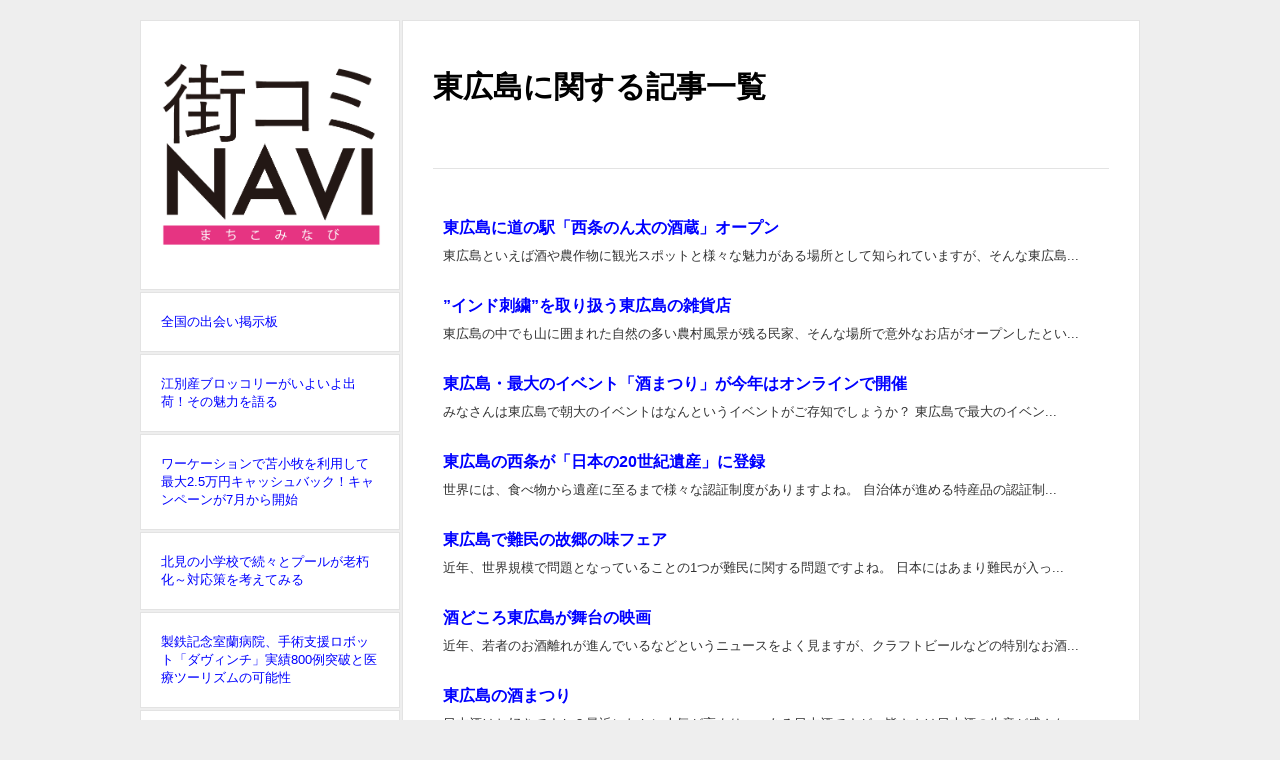

--- FILE ---
content_type: text/html; charset=UTF-8
request_url: https://town-meets.com/city.html?id=251
body_size: 10290
content:
<!DOCTYPE HTML PUBLIC "-//W3C//DTD HTML 4.01 Transitional//EN">
<html lang="ja">
<head>
<meta http-equiv="content-type" content="text/html; charset=UTF-8">
<meta http-equiv="content-style-type" content="text/css">
<meta http-equiv="content-script-type" content="text/javascript">
<link rel=stylesheet href="cssp.css" type="text/css">
<title>東広島に関する記事一覧｜街コミNAVI</title>
</head>
<body><div align="center">
<div class="main">

<div class="right">


<div class="rhaco">
<h1>東広島に関する記事一覧</h1>

<div class="intex2">
<div class="list2">

<div class="list"><span class="pick"><a href="./news.html?id=11759">東広島に道の駅「西条のん太の酒蔵」オープン</a></span><br>東広島といえば酒や農作物に観光スポットと様々な魅力がある場所として知られていますが、そんな東広島...</div><div class="list"><span class="pick"><a href="./news.html?id=11263">”インド刺繍”を取り扱う東広島の雑貨店</a></span><br>東広島の中でも山に囲まれた自然の多い農村風景が残る民家、そんな場所で意外なお店がオープンしたとい...</div><div class="list"><span class="pick"><a href="./news.html?id=10901">東広島・最大のイベント「酒まつり」が今年はオンラインで開催</a></span><br>みなさんは東広島で朝大のイベントはなんというイベントがご存知でしょうか？

東広島で最大のイベン...</div><div class="list"><span class="pick"><a href="./news.html?id=9436">東広島の西条が「日本の20世紀遺産」に登録</a></span><br>世界には、食べ物から遺産に至るまで様々な認証制度がありますよね。

自治体が進める特産品の認証制...</div><div class="list"><span class="pick"><a href="./news.html?id=8966">東広島で難民の故郷の味フェア</a></span><br>近年、世界規模で問題となっていることの1つが難民に関する問題ですよね。

日本にはあまり難民が入っ...</div><div class="list"><span class="pick"><a href="./news.html?id=8379">酒どころ東広島が舞台の映画</a></span><br>近年、若者のお酒離れが進んでいるなどというニュースをよく見ますが、クラフトビールなどの特別なお酒...</div><div class="list"><span class="pick"><a href="./news.html?id=7197">東広島の酒まつり</a></span><br>日本酒はお好きですか？最近にわかに人気が高まりつつある日本酒ですが、皆さんは日本酒の生産が盛んな...</div><div class="list"><span class="pick"><a href="./news.html?id=6096">東広島が舞台の映画『恋のしずく』</a></span><br>アニメやドラマ、映画などのロケ地となった土地を巡る「聖地巡礼」が最近話題ですよね。最近ではそうし...</div><div class="list"><span class="pick"><a href="./news.html?id=5238">東広島のメーカーが新入社員の奨学金の返済を一部救済</a></span><br>これまで以上にメディアなどで取り上げられるようになった社会問題には様々なものがありますが、若者の...</div><div class="list"><span class="pick"><a href="./news.html?id=4928">日本三大酒どころの1つ東広島</a></span><br>皆さん、お酒はお好きですか？近年は日本酒ブームが訪れているともいわれ、地域活性化の機運もあって地...</div><div class="list"><span class="pick"><a href="./news.html?id=4774">酒どころ東広島</a></span><br>酒好きの皆さん、三大酒どころといえばどこでしょう？
関西人なら、兵庫の灘、京都の伏見はすぐに出る...</div><div class="list"><span class="pick"><a href="./news.html?id=2798">東広島の企業誘致</a></span><br>地方創生がテーマとなっている現在の日本ですが、地方創生を目指すにも様々な方法があります。
その一...</div><div class="list"><span class="pick"><a href="./news.html?id=2354">KPJU東広島太陽光発電所</a></span><br>電力の自由化が解禁されてしばらく経ちましたが
皆さんは電力会社、乗り換えましたか？

地方自治体...</div><div class="list"><span class="pick"><a href="./news.html?id=448">東広島美術館と言えば・・・版画なんです！</a></span><br>今年の夏、東広島美術館の版画作品が
ひろしま美術館に展示されていたのをご存知ですか？

これは『...</div>
<div class="list"><span class="pick"><a href="./deai_2.html?id=251">広島・東広島編（人気の出会い系サイト特集）</a></span><br>広島で絶大な人気を誇るコミュニティサイト。</div><div class="list"><span class="pick"><a href="./deai.html?id=251">東広島　出会い</a></span><br>東広島で『出会い』を求めるにはどのような方法があるのでしょうか？</div>
<div class="list"><span class="pick"><a href="./sex_friend.html?id=251">東広島でセフレ</a></span><br>広島・東広島でセフレを探したい。そんな方の為に『セフレが見つかるノウハウ』を公開しています。</div>
<div class="list"><span class="pick"><a href="./gay.html?id=251">東広島&nbsp;ゲイ仲間の見つけ方</a></span><br>ゲイのパートーナが見つかるサイトを紹介。</div>
<div class="list"><span class="pick"><a href="./keijiban.html?id=251">東広島の出会い掲示板</a></span><br>東広島で出会える女の子は誰だ！？</div>

</div>
</div>
</div>
</div>

<div class="left">



<div class="news"><a href="./"><img src="./machikomi.png" class="logo" width="220"></a><br><br></div>


<div class="news"><a href="./category_keijiban.html">全国の出会い掲示板</a></div>

<div class="news"><a href="./news.html?id=12076">江別産ブロッコリーがいよいよ出荷！その魅力を語る</a></div><div class="news"><a href="./news.html?id=12075">ワーケーションで苫小牧を利用して最大2.5万円キャッシュバック！キャンペーンが7月から開始</a></div><div class="news"><a href="./news.html?id=12074">北見の小学校で続々とプールが老朽化～対応策を考えてみる</a></div><div class="news"><a href="./news.html?id=12073">製鉄記念室蘭病院、手術支援ロボット「ダヴィンチ」実績800例突破と医療ツーリズムの可能性</a></div><div class="news"><a href="./news.html?id=12072">歴史ある建物をリノベーションしたロイズ小樽店がいよいよオープン間近</a></div><div class="news"><a href="./news.html?id=12071">『名探偵コナン 100万ドルの五稜星』で函館が今アツい。聖地巡礼スポットめぐり</a></div><div class="news"><a href="./news.html?id=12070">旭川で記念すべき第一回開催『with青木さやか』から見る地方エンタメ</a></div><div class="news"><a href="./news.html?id=12069">イオン北海道がトラック運転手不足の2024年問題を受け釧路で海上輸送実証実験開始</a></div><div class="news"><a href="./news.html?id=12068">リニューアルされた帯広「東四条交番」は未来の警察の姿を描いている！？</a></div><div class="news"><a href="./news.html?id=12067">JR札幌駅のリニューアルで、どう変わる？利便性を視点にどうなるか予想してみた</a></div><div class="news"><a href="./news.html?id=12066">北海道に道外の大型スーパーが続々進出。今後考えられる道民スーパーのかたち</a></div><div class="news"><a href="./news.html?id=12065">3月よりスタート「ホテル阪神大阪」のバイキング</a></div><div class="news"><a href="./news.html?id=12064">桑名の老舗喫茶「英国館」のサンドイッチ</a></div><div class="news"><a href="./news.html?id=12063">伊賀忍者の携帯食「かたやき」</a></div><div class="news"><a href="./news.html?id=12062">ショートケーキが絶品の鈴鹿市にある洋菓子店「シェリール」</a></div><div class="news"><a href="./news.html?id=12061">伊勢市で餃子を食べるなら『ぎょうざの美鈴』</a></div><div class="news"><a href="./news.html?id=12060">松阪市のゆるキャラ「たけちゃん」</a></div><div class="news"><a href="./news.html?id=12059">四日市の老舗洋食店『金鯱山』のハンバーグ</a></div><div class="news"><a href="./news.html?id=12058">津市で人気のうなぎ屋『はし家』</a></div><div class="news"><a href="./news.html?id=12057">三重・桑名の「らぁめん登里勝」お出汁が効いた和風ラーメンが人気</a></div><!-- <div class="news"><a href="./category_keijiban.html">全国の出会い掲示板</a></div> -->
<div class="news_s">
<FORM METHOD="POST" action="./info.html">
<p><img src="./pic/letter.png" class="sample7" width="17">&nbsp;<strong>お問い合わせはこちら</strong></p><br>
・メールアドレス<br>
<textarea NAME="mail" style="width:220px;height:20px;" maxlength="2024"></textarea><br><br>
・内容<br>
<textarea NAME="inquiry" style="width:220px;height:100;" maxlength="2024"></textarea><br><br>
<input type="hidden" name="web" value="街コミNAVI">
<input type="hidden" name="ipadd" value="18.217.183.109">
<INPUT TYPE="SUBMIT" VALUE="送信">
</FORM>
</div>

<div class="news"><strong>運営会社</strong><br>
エルネット株式会社<br>
<span class="write"><a href="https://erunet.co.jp/">https://erunet.co.jp/</a><br>
東京都千代田区神田神保町3丁目11番6号 神保町ビル10階</span>
</div>

<div class="news">
<a href="./site-policy.html">サイトポリシー</a><br>
<a href="./privacy-policy.html">プライバシーポリシー</a>
</div>


</div>

</div></div>
<div class="foot">
本サイトに掲載されている文章やロゴについて、一切の転載・無断コピーを禁じます。<br>
Copyright © 街コミNAVI All Rights Reserved.
</div>
</body>



